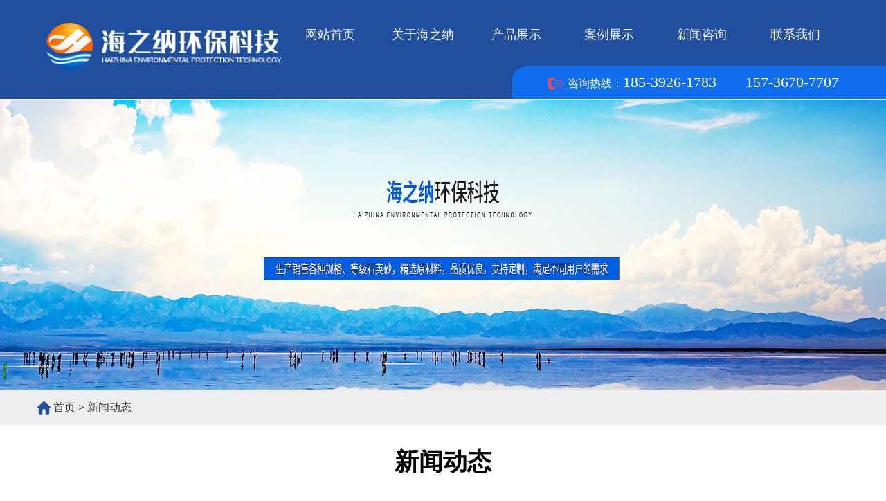

--- FILE ---
content_type: text/html
request_url: http://www.hnhaizhina.com/20/page_32.html
body_size: 3189
content:
<!DOCTYPE html>
<html lang="en">
<head>
    <title>新闻动态-精致石英砂_白色石英砂-河南海之纳环保科技有限公司</title>
    <meta name="keywords" content=""/>
    <meta name="description" content=""/>
    <meta charset="gb2312" />
    <meta name="viewport" content="width=device-width, initial-scale=1" />
    <meta http-equiv="X-UA-Compatible" content="IE=edge,chrome=1">
    <link rel="stylesheet" href="http://www.hnhaizhina.com/template/css/css.css">
    <link rel="stylesheet" href="http://www.hnhaizhina.com/template/css/main.css">
</head>
<body>
<div class="head">
    <div class="wrap">
        <div class="logo">
            <img src="http://www.hnhaizhina.com/template/images/logo.png" alt="">
        </div>
        <div class="nav">
        <li><a href="/">网站首页</a></li>
        <li><a href="/2/4.html">关于海之纳</a></li>
        <li><a href="http://www.hnhaizhina.com/product/">产品展示</a></li>
        <li><a href="http://www.hnhaizhina.com/32/">案例展示</a></li>
        <li><a href="http://www.hnhaizhina.com/20/">新闻咨询</a></li>
        <li><a href="/14/5.html">联系我们</a></li>
            <div class="c"></div>
        </div>
        <div class="c"></div>
    </div>
    <div class="tel"><span>咨询热线：</span>185-3926-1783 &nbsp;&nbsp;&nbsp;&nbsp;&nbsp; 157-3670-7707</div>
</div> 
<div class="nyban"></div> 
<div class="mb"><div class="wrap"><a href='/'>首页</a> >  <a href='http://www.hnhaizhina.com/20/'>新闻动态</a></div><div class="shouhou" style="display:none;line-height:50px;text-align:center;">贴心服务，让您售后无忧。</div></div>
<div class="news wrap">
    <div class="show_tit">
        新闻动态
    </div>
<div class="new_nav wrap">

          <li >
            <a href="http://www.hnhaizhina.com/10/" title="行业动态">行业动态</a>
          </li>
          
          <li >
            <a href="http://www.hnhaizhina.com/13/" title="新闻咨询">新闻咨询</a>
          </li>
          
<div class="c"></div>
</div>
    <div class="news_body">

         <li><a href=" http://www.hnhaizhina.com/13/124.html" title="白色石英砂过滤器应时砂滤料的功能与无烟煤滤料不同" target="_blank">
 <h3>白色石英砂过滤器应时砂滤料的功能与无烟煤滤料不同</h3>
<div class="data_news">2021/09/06</div>      
<p>	 	 		  白色石英砂 生产厂家精制石英砂过滤材料的适用范围:我公司生产的精制石英砂过滤材料采用高纯度石英矿石，经破碎、筛分、...</p>
</a>
        </li>
      
         <li><a href=" http://www.hnhaizhina.com/13/123.html" title="精制石英砂发展中，精制石英砂更为重要" target="_blank">
 <h3>精制石英砂发展中，精制石英砂更为重要</h3>
<div class="data_news">2021/09/03</div>      
<p>	 	 		  精制石英砂 发展中，精制石英砂更为重要，是一种较为广泛的过滤材料，它主要是经过破碎、筛选、水洗、酸洗后形成的，其各...</p>
</a>
        </li>
      
         <li><a href=" http://www.hnhaizhina.com/13/122.html" title="石英砂滤料过滤水中的杂质" target="_blank">
 <h3>石英砂滤料过滤水中的杂质</h3>
<div class="data_news">2021/09/02</div>      
<p>	 	 	 本公司生产的多介质 石英砂滤料 生产厂家精制石英砂滤料适用范围：本公司生产的精制石英砂滤料采用高纯度石英矿石，经破碎...</p>
</a>
        </li>
      
         <li><a href=" http://www.hnhaizhina.com/13/121.html" title="白色石英砂滤料在全国范围内,石英矿的比力是普遍的" target="_blank">
 <h3>白色石英砂滤料在全国范围内,石英矿的比力是普遍的</h3>
<div class="data_news">2021/08/28</div>      
<p>	 	 		  白色石英砂 是石英石粉碎而成的应时颗粒。应时砂是一种非金属矿物质，是一种坚硬、耐磨、化学性能稳定的硅酸盐矿物。白色...</p>
</a>
        </li>
      
         <li><a href=" http://www.hnhaizhina.com/13/120.html" title="精制石英砂过滤材料在水处理过滤中的用途" target="_blank">
 <h3>精制石英砂过滤材料在水处理过滤中的用途</h3>
<div class="data_news">2021/08/26</div>      
<p>	 	 		 天然石英砂分为普通石英砂、半精石英砂和 精制石英砂 。普通石英砂硅含量低、比重轻、耐火性低。与普通石英砂和半精石英砂...</p>
</a>
        </li>
      
         <li><a href=" http://www.hnhaizhina.com/13/119.html" title="使用白色石英砂过滤材料时,请尽量配合使用" target="_blank">
 <h3>使用白色石英砂过滤材料时,请尽量配合使用</h3>
<div class="data_news">2021/08/25</div>      
<p>	 	 		 在全国范围内， 白色石英砂 的比力是普遍的。白色石英砂是接受天然的石英矿石，从矿山开采的白色石英砂经过加工后，经过粉...</p>
</a>
        </li>
      

<div class="c"></div>
    </div>
  <div class="page"><span><strong>283</strong></span><a href="http://www.hnhaizhina.com/20/">首页</a><a href="http://www.hnhaizhina.com/20/page_31.html">上一页</a><a href="http://www.hnhaizhina.com/20/page_29.html">29</a><a href="http://www.hnhaizhina.com/20/page_30.html">30</a><a href="http://www.hnhaizhina.com/20/page_31.html">31</a><a href="http://www.hnhaizhina.com/20/page_32.html" class="current">32</a><a href="http://www.hnhaizhina.com/20/page_33.html">33</a><a href="http://www.hnhaizhina.com/20/page_34.html">34</a><a href="http://www.hnhaizhina.com/20/page_35.html">35</a><a href="http://www.hnhaizhina.com/20/page_33.html">下一页</a><a href="http://www.hnhaizhina.com/20/page_48.html">尾页</a><span><input type="text" value="GO" onclick="this.value='';" onkeydown="var intstr=/^\d+$/;if(intstr.test(this.value)&&this.value<=48&&this.value>=1&&event.keyCode==13){if(this.value==1){location.href='http://www.hnhaizhina.com/20/';}else{location.href='http://www.hnhaizhina.com/20/page_' + this.value + '.html';}}"" /></span><div class="c"></div></div>
</div>
<div style="height:20px;"></div>
<div class="tiger_killer ">
    <div class="wrap">
        <div class="col-3 dh">
<form id="form1" action="javascript:;" method="post" name="myform" onsubmit="return check(this)">
<!--/plus/guestbook/qsssave.asp-->
                            <div class="lyk lyk1">
                                <p>留下您的电话，我们联系您！</p>
                                <label class="name"></label>
                                <label>
                                    <textarea name="content" rows="1" class="nr" id="content" placeholder="" value="">              </textarea>
                                </label>
                            </div>
                            <input type="hidden" name="validatevalue" value="viponline">
                            <div class="ny_lykff">
                                <input class="btn1" type="submit" name="submit" value="提交">
                            </div>
                        </form>
        </div>
        <div class="col-3 er">
            <div class=" killer3">
                <img src="http://www.hnhaizhina.com/template/images/er.png" alt="">
            </div>
        </div>
        <div class="col-3 dz">
            <img src="http://www.hnhaizhina.com/template/images/ad.png" alt="">
        </div>
        <div class="c"></div>
    </div>
</div>
<div class="bq">
    <div class="wrap">
        <a>版权所有&#169;河南海之纳环保科技有限公司</a><a href="http://beian.miit.gov.cn">豫ICP备2021005368号-1</a> <a href="/sitemap.html">网站地图</a> <a href="/sitemap.xml">XML地图</a> <a href="/uploadfile/202105/18/1717333509.png" title="营业执照">营业执照</a>
        <a class="gy" href="http://www.gongying.net.cn/">技术支持：共赢网络</a>
    </div>
</div>
<ul class="fdh" style="display:none;">
<li><a href="/product/">产品展示</a></li>
<li class="red"><a href="tel:18539261783">电话咨询</a></li>
<li class="li" id="returntop" style="cursor:pointer;"><a href="#">返回顶部</a></li>
</ul>
<script>
function check() {
return alert("留言功能已关闭，请拨打电话");
}
</script> 
</body>
</html>

--- FILE ---
content_type: text/css
request_url: http://www.hnhaizhina.com/template/css/css.css
body_size: 1633
content:
.nyban {
    background: url(../images/ny.jpg) no-repeat;
    background-size: 100% 100%;
    height: 420px;
}
.mb .wrap {
    background: url(../images/home.png) no-repeat left center;
    padding-left: 25px;
}
a{color: #333;}
.about p{
    line-height: 35px;
    font-size: 18px;
    text-align: justify;
    text-indent: 2em;
}
.show_tit{
    text-align: center;
    font-size: 35px;
    font-weight: bold;
    margin: 30px 0;
}
.col-5a {
    float: left;
    width: 37%;
    padding: 47px 10% 73px 3%;
    background: #1f4f9e;
    color: #fff;
}
.ab1 .col-5 {
    background: url(../images/cf.jpg);
    background-size: 100% 100%;
}
.ab2 h3 {
    padding-top: 41px;
    font-weight: bold;
    font-size: 24px;
    margin-bottom: 15px;
    line-height: 35px;
}
.ab2 p {
    line-height: 32px;
    padding-left: 8%;
}
.ab_2 {
    background: url(../images/ab1.png) no-repeat left bottom;
    padding-left: 50px;
}
.ab_3 {
    background: url(../images/ab2.png) no-repeat left bottom;
    padding-left: 50px;
}
.ab_4 {
    background: url(../images/ab3.png) no-repeat left bottom;
    padding-left: 50px;
}
.show_more {
    margin: 30px 0;
}
.pro_name a {
    font-size: 25px;
}
.pro_name{
    float: left;
}
.pro_more{
    float: right;
}
.pro_more a {
    font-size: 16px;
    background: #e22319;
    color: #fff;
    width: 90px;
    line-height: 30px;
    display: block;
    border-radius: 5px;
    text-align: center;
}
.show_hea p{text-align: center;line-height: 40px;font-size: 18px;}
.show_hea .dad{border-radius:15px 0;}
.pro_page .col-25 {
    background: #f3f5f7;
    box-shadow: 0 0 15px #c7cdea;
    border-radius: 15px;
    border: 1px solid #eee;
    float: left;
    width: 22%;
    margin: 0 0.45%;
    padding: 10px 0.9% 0;
}
.pro_page .col-25:hover {
    background: #1f4f9e;
}
.pro_page .col-25:hover p{
    color: #fff;
}
.case .col-25{
    background: #f3f5f7;
    box-shadow: 0 0 15px #c7cdea;
    border-radius: 15px;
    border: 1px solid #eee;
    float: left;
    width: 22%;
    margin: 15px 0.45%;
    padding: 10px 0.9% 0;
}
.case .col-25 p{
    text-align: center;
    line-height: 40px;
    font-size: 18px;
    overflow: hidden;
    text-overflow: ellipsis;
    white-space: nowrap;
}
.case .col-25:hover{
    background: #1f4f9e;
}
.case .col-25 .dad{border-radius:10px 0;}
.case .col-25:hover p{
    color:#fff;
}
.proshow_img {
    float: left;
    border-radius: 10px;
    width: 45%;
    margin-right: 5%;
}
.proshow_img img {
    border-radius: 15px;
}
.proshow_sy {
    float: left;
    padding-top: 20px;   
    width: 50%;
}
.proshow_sy h2 {
    padding-bottom: 25px;
    margin-bottom: 25px;
    border-bottom: 1px solid #eee;
}
.mark li span {
    padding-left: 45px;
    display: block;
}
.mark li {
    float: left;
    width: 25%;
    line-height: 60px;
}
.proshow_sy p {
    line-height: 30px;
}
.pro_title {
    border-bottom: 1px solid #eee;
    margin-top: 50px;
}
.pro_nose {
    width: 95%;
    margin: 20px auto;
}
.pro_title span {
    width: 120px;
    text-align: center;
    line-height: 35px;
    color: #fff;
    background: #ec2626;
    display: block;
    border-radius: 15px 15px 0 0;
}
.news_body li {
    padding-top: 10px;
    -webkit-transition: all .3s ease 0s;
    border-bottom: 1px #ccc dashed;
    float: left;
    width: 45%;
    margin: 0 1.5% 30px;
    background: url(../images/y.png) no-repeat left 10%;
    padding-left: 20px;
}
.news_body li h3 {
    color: #333;
}
.data_news {
    font-size: 14px;
    color: #7d7d7d;
    margin-top: 10px;
}
.news_body li p {
    line-height: 32px;
    font-size: 16px;
    color: #7d7d7d;
    padding: 10px 0;
    margin-bottom: 10px;
}
.news_body li:hover {
    transform: translateX(10px);
    box-shadow: 15px 20px 20px 0px rgb(8 6 3 / 18%);
}
.lxLeft {
    padding-top: 80px;
}
.lxLeft, .lxRig {
    float: left;
    width: 48%;
    line-height: 32px;
}
.tishi {
    margin-top: 30px;
    padding-top: 30px;
    border-top: 1px solid #eee;
}
.tishi a {
    padding: 1px 15px;
    display: inline-block;
    background: #0860c9;
    color: #fff;
    border-radius: 5px;
    margin: 20px 0;

}
.lxRig img {
    float: right;
}
.banner .prev, .banner .next {
    position: absolute;
    left: 3%;
    top: 65%;
    margin-top: -25px;
    display: block;
    width: 32px;
    height: 40px;
    background: url(../images/slider-arrow.png) -110px 5px no-repeat;
    filter: alpha(opacity=50);
    opacity: 0.5;
}
.banner .next {
    left: auto;
    right: 3%;
    background-position: 8px 5px;
}

--- FILE ---
content_type: text/css
request_url: http://www.hnhaizhina.com/template/css/main.css
body_size: 6673
content:
* {
    margin: 0;
    padding: 0;
}

a, li {
    list-style: none;
}

a {
    text-decoration: none;
}

img {
    max-width: 100%;
    transition: all .8s ease 0s;
}

.c {
    clear: both;
}


.pad60{
    padding: 60px 0;
}
.B_wrap {
    width: 1600px;
    margin: 0 auto;
}

.dad {
    overflow: hidden;
}
.dad img {
    display: block;
    transition: all .8s ease 0s;
}
.dad:hover img {
    transform: scale(1.1, 1.1);
    -webkit-transform: scale(1.1, 1.1);
}
.wrap{
    width: 1420px;margin: 0 auto;
}
.mb{line-height:50px;background:#eee;}
.wrap1{width: 1620px;margin: 0 auto;    box-shadow: 0 0 15px #898888;border-radius: 10px;}
.head{background: #1f4f9e;position: relative;padding-bottom: 15px;margin-bottom: 1px;padding-top: 10px;}
.logo{float: left;width: 30%;margin-top: 20px;margin-bottom: 20px;}
.nav{float: left;width: 70%;}
.nav li{background-size:100% 100%;float:left;width: 16.666%;line-height: 80px;transition: all .8s ease 0s;}
.nav li:hover{background: url("../images/nav_bg.png") no-repeat center  bottom ;}
.nav li a{font-size:18px;color: #fff;display: block;text-align: center;transition: all .8s ease 0s;}
.tel{color:#fff;font-size:22px;position: absolute;right: 0;bottom: 0;background: #116eef;border-radius: 20px 0 0 0 ;line-height: 45px;width: 40%;}
.tel span{font-size: 16px;margin-left: 50px;background: url("../images/tel_bg.png") no-repeat left center;padding-left: 30px;}
.show1{text-align: center;}
.show1 span{font-size: 14px;color: #cbcbcb;display: block;}
.show1 p{width: 30px;border-bottom: 2px solid #f7494f;margin: 15px auto;}
.girl{margin-bottom: 50px;}
.girl .girl_head{float: left;width: 23%;margin: 0 1%;background:#f1f2f6;padding-bottom: 40px;padding-top: 20px;}
.girl_head p{text-align: right;margin-right: 2%;margin-bottom: 60px;}
.girl_head span{display: block;padding-top: 75px;}
.girl_head em{display:block;border-bottom: 5px solid #116eef;width: 30px;margin: 10px 0;}
.girl_head a{padding-left: 5%;display: block;color: #333;}
.girl_head:hover a{color: #fff;}
.girl_head:hover em{border-bottom: 5px solid #fff;}
.girl_hua:hover{background: url("../images/g1.png") no-repeat;background-size: 100% 100%;}
.girl_cao:hover{background: url("../images/g2.png") no-repeat;background-size: 100% 100%;}

.lady{}
.lady_head{padding-bottom: 15px;background: url("../images/girl_head.jpg") no-repeat;background-size: 100% 100%;}
.lady_name{padding: 50px 0;}
.left_lady{float: left;}
.rig_lady{float: right;margin-top: 130px;}
.rig_lady a{margin-left:15px;display: block;float: right;border: 1px solid #fff;line-height: 60px;width: 150px;text-align: center;color: #fff;}
.rig_lady img{margin-top: 13px;}
.lady_body{background: #f3f3f3;}
.body_all .col-3{float: left;width: 31%;margin: 50px 1%;background: #fff;border-radius: 0 0 25px 25px; }
.body_all .col-3 span{line-height: 50px;width: 60%;color: #fff;background: #116eef;text-align: center;display: block;border-radius: 5px;margin: 35px auto;}
.body_all .col-3 .dad{margin-left: 2%;border-radius: 25px 0 0 0;}
.body_all .col-3 a{color: #232323;}
.body_all .col-3 h3{margin-bottom:15px;padding-left: 25px;background: url("../images/lady2.png") no-repeat top left;}
.body_all .col-3:hover{background: #116eef;}
.body_all .col-3:hover a{color: #fff;}
.body_all .col-3:hover h3{background: url("../images/lady3.png") no-repeat left center;}
.body_all .col-3:hover span{background: #fff;color: #333;}
.body_all .col-3:hover div{background: #116eef;}
.body_all .lady_hard{width: 76%;padding:30px 12% 0;margin: 0 auto;border-radius: 0 35px 20px 20px;overflow: hidden;position: relative;top: -15px;overflow: hidden;background: #fff;}
.body_all .lady_hard p{font-size: 14px;padding-left: 25px;}
.body_all img{display: block;}
.miss{background: url("../images/bg1.jpg") no-repeat top center;background-size:100%;}
.miss_head{text-align: center;padding: 30px 0 10px;}
.miss_head p{width: 42%;margin: 0 auto;text-align: center;color: #fff;}
.miss .col-3{width: 28%;float: left;margin-top: 30px;}
.miss .col-4{width: 44%;float: left;text-align: center;padding-top: 35px;}
.miss .col-4:hover img{ transform: translateY(-15px);}
.wrap2{width: 1540px;margin: 0 auto;padding-top: 50px;padding-bottom: 170px;}
.cp1{margin: 0 0 60px 50px; }
.cp3{margin: 0 50px 60px 0;}
.cp4{text-align: right;}
.key{padding-top:60px;position:relative;bottom:-16px;}
.key li{float:left;width:33%;}
.miss2{background:url("../images/bg3.png") no-repeat top center;background-size: 100% 100%;padding-bottom: 50px;}
.miss2_head{text-align: center;padding-top: 70px;}
.picBtnLeft .bd{float: left;width: 95%;}
.miss_zhang{float: left;width: 5%;}
.miss_zhang div{border: 1px solid #fff;color: #fff;text-align: center;cursor: pointer;border-radius: 25px;width: 40px;line-height: 40px;}
.miss_zhang div:hover{background: #f7494f;border:1px solid #f7494f;}
.girl_friend{background-image: linear-gradient(to right, #ebf9ff , #f4fcff , #ebf9ff);background-size: 100% 100%;}
.first_love{background: url("../images/girl_head.jpg") no-repeat bottom center;}
.second_love{background: url("../images/fz.png") no-repeat bottom left;background-size: 33% 76%;}
.friend_zhang{text-align: center;padding-top: 100px;width: 60%;float: right;}
.friend_zhang p{line-height: 30px;font-size: 16px;color: #878889;margin: 35px 0 30px;text-align: left;}
.friend_zhang a{display: block;text-align: center;color: #fff;border-radius: 20px 0 20px 0;line-height: 40px;background: #f7494f;width: 120px;}
.mrs{background: #f3f3f3;padding-bottom: 90px;}
.mrs .yy1{float: right;}
.mrs_head{padding: 80px 0 50px;}
.mrs_body .col-25{float: left;width: 21%;margin: 0 1%;background: #fff;padding: 0 1%;border-bottom: 2px solid #e8e8e8;}
.mrs_body .col-25:hover{border-bottom: 2px solid #f7494f;}
.mrs_body .col-25 p{color: #a4a4a4;font-size: 12px;line-height: 35px;}
.mrs_body .col-25 dl{font-size: 18px;font-weight: 500;padding-left: 15px;margin: 20px 0 15px;}
.mrs_body .col-25 span{border: 1px solid #a4a4a4;color: #a4a4a4;font-size: 12px;margin-bottom: 20px;display: inline-block;}
.madam{    background-image: linear-gradient(to right, #ebf6ff , #f0f8ff , #ebf6ff);}
.madam1{background: url("../images/ship.png") no-repeat left center;background-size: 46.5% 100%;}
.madam_rig{float: right;width: 52%;}
.rig_body{    padding: 40px 5%;margin: 0 0 0 5%;position: relative;border-radius: 0 0 25px 0;overflow: hidden;}
.rig_body span{color: #d3d3d3;}
.rig_body h3{color: #232323;font-size: 18px;line-height: 50px;}
.rig_body p{font-size: 14px;color: #232323;}
.rig_body div{position:absolute;bottom:0;right:0;display:none;line-height: 35px;text-align: center;background: #f7494f;color: #fff;width: 150px;border-radius: 25px 0 0 0;}
.rig_body:hover{background: #ffffff;}
.rig_body:hover h3{color: #1987e9;}
.rig_body:hover div{display: block!important;}
.more_madam{padding: 5px;margin: 50px auto 80px;line-height: 50px;width: 180px;background: #f6f6f6;text-align: center;border-radius: 35px 35px 35px 35px;}
.more_madam a{color: #333;}
.more_madam span{width: 40px;line-height: 40px;background: #116eef;color: #fff;display: inline-block;border-radius: 25px 25px 25px 25px;margin-left: 15px;}
.tiger{background: #252525;position: relative;border-bottom: 1px solid #3b3b3b;}
.friend_link{position:relative;top: -40px;padding:40px 80px;background: #f7494f;border-radius: 35px 0 35px 0; color:#fff;}
.bot_nav{width: 60%;}
.bot_nav li{float: left;width: 16.66%;}
.bot_nav a{display: block;color: #fff;text-align: center;}
.border{padding-bottom: 20px;}
.tiger_killer .col-3{float: left;width: 33.3%;}
.dh{padding-top: 90px;}
.tiger_killer{background: #252525;}
.killer3{border-right: 1px solid #3b3b3b;border-left: 1px solid #3b3b3b;text-align: center;padding: 70px 0 50px;}
.dz{text-align: center;padding-top: 110px;}
.bq{background: #181818;}
.bq a{line-height: 70px;color: #737373;margin: 0 10px;}
.gy{float: right;}
.left_miss{float: left;width: 53.5%;}
.rig_miss{float: left;width: 46.5%;}
.picBtnLeft .bd li{padding-top: 50px;}
.missa {padding: 50px 30% 50px 0;border-bottom: 1px solid #fff;}
.missa p{color: #fff;line-height: 25px;margin-top: 20px;}
.missb{padding-left:15%;padding-top: 50px;line-height: 25px;color: #fff;    padding-right: 10%;}
.Savior{text-align: center;display: none;}
.friend_link a{color: #fff;}
.mrs_body img{border-radius: 5px;}
.leftLoop{overflow: hidden;}
.leftLoop .bd{overflow: hidden;}
.leftLoop li{width: 50%;}
.leftLoop li a{margin: 0 3px;display: block;}
.leftLoop li p{line-height: 25px;text-align: center;font-size: 14px;background: #116eef;color: #fff;    overflow: hidden;text-overflow: ellipsis;white-space: nowrap;padding: 0 5px;}
.leftLoop li img{display:block;}

dl:before{
    content:"-";
    color:red;
    font-weight:bold;
    margin-right: 10px;
}
.page {line-height: normal;font-size: 14px; margin: 20px 0;}
.page span, .page a {font-weight: normal;text-decoration: none;letter-spacing: 0px;border: 1px solid #ccc;float: left;display: block;margin: 0 2px;text-align: center;height: 40px;line-height: 40px;padding: 0 10px; color: #333;}
.page input { color: #04316e;    border: 0;    text-align: center;    vertical-align: middle;    font-size: 12px;    padding: 0 5px;    width: 38px;    height: 38px;    line-height: 38px;}

.madam_left{float:left;width:42%;}
.madam_nose{margin-top:50px;}
.child{display:none;}
.madam_bot a{color:#fff;}
.madam_bot{margin-top:345px;}
.madam_bot h3{margin:5px 0 10px 0;}
.new_nav li { float: left;    line-height: 50px;    font-size: 18px;    border: 1px solid;    width: 200px;    text-align: center;    border-radius: 5px;margin:0 20px;}
.new_nav{width:500px!important;margin:0 auto;}
.news_body { margin-top: 30px;}
.fdh {z-index: 11;    left: 0;    right: 0;    position: fixed;    bottom: 0;    width: 100%;}
.fdh li {float: left;    width: 33.3%;    text-align: center;    background: #333;    line-height: 35px;}
.fdh li a {color: #fff;}
.ab1 .col-5{width:50%;float:left;}
.ab1 .col-5 img {display: none;}
.red{background:red!important;}
.cz{text-align:left;}
.cz img{width:50%;}
.big_body p{width:90%;}
.mark1 span {background: url(../images/gf.png) no-repeat left center;}
.mark2 span {background: url(../images/chu.png) no-repeat left center;}
.mark3 span {background: url(../images/hao.png) no-repeat left center;}
.mark4 span {background: url(../images/sh.png) no-repeat left center;}
.proshow_sy p{box-shadow: 0px 4px 20px rgb(0 0 0 / 20%) inset;border-radius: 10px; padding: 10px 20px;}
.proshow_sy a{background-image: linear-gradient(90deg, #1f4f9e 30%, #4f87e4 50%,  #1f4f9e);background-size: 200% 100%;transition: background-position .6s ease;display: block;width: 212px;font-size: 20px;color: #fff;height: 50px;line-height: 50px;text-align: center;border-radius: 5px;margin-left: 5px;margin-top: 25px;}
.bg_dg{line-height: 40px;background: url(../images/proleftbg.jpg);padding: 10px;border-radius: 10px;}
.proshow_sy a:hover {background-position: right center;}
table td, table th {border: 1px solid #eee;}
table tr:nth-child(odd) {background: #eee;}
table {word-break: break-all;font-size: 16px!important;line-height: 32px;}
table tr:hover, table tr:hover p { background: #1f4f9e;    color: #fff;}
.banner{overflow:hidden;}
.banner .hd li{width:12px;height:12px;border-radius:10px;background:#909090;float:left;margin:0 5px;}
.banner .hd{    position: relative; top: -40px;    left: 50%;width:70px;padding:8px;line-height:16px;background-color: rgba(0, 0, 0, .2);border-radius:20px;}
.banner .on{background:#fff!important;}
.Related_pro .col-2{float:left;width:23%;margin:0 1%;}
.Related_pro p{    text-align: center;line-height: 35px;    font-size: 18px;}
.Related_pro a{border:1px solid #eee;display:block;}
.Related_pro .dad{margin:5px;border-radius:10px;}
.Related_pro .col-2:hover{background:#1f4f9e;}
.Related_pro .col-2:hover p{color:#fff;}
.case_a{float:left;}
.case_b{float:right;padding-top:40px;}
.product{margin-bottom:15px;}
.height{height:35px;}
.Related_case .col-2{float:left;width:23%;margin:0 1%;}
.Related_case .col-2:hover{background:#1f4f9e;}
.Related_case .col-2:hover p{color:#fff;}
.Related_case .col-2 .dad{border-radius:5px;margin:5px;}
.Related_case .col-2 a{display:block;border:1px solid #eee;}
.Related_case .col-2 p{line-height: 35px;text-align: center;font-size: 18px;}
.pro_jj{line-height: 35px;font-size: 18px;}
.pro_cp{background:url("../images/ab4.png") no-repeat left;font-size: 1.5rem;line-height: 50px;color: #fff;padding-left: 18px;    margin-bottom: 10px;}
.Related_pro, .Related_case { margin: 10px 0;border: 1px solid #eee;padding-bottom: 15px;}
.cp_dad{background:#eee;}
.nr{height: 50px;width: 88%;background: #3c3c3c;border: none;color:#fff;}
.btn1{background: #f7494f;color: #fff;line-height: 50px;width: 120px;border: none;margin:30px 12% 0 0;float:right;}
.girl_shu:hover{background:url("../images/shu.jpg") no-repeat;}
.girl_niao:hover{background:url("../images/cao.jpg") no-repeat;}
.lyk p{color:#fff;font-size:18px;}
.xiayige .next {float: right;}
.xiayige {margin: 30px 0;}
.tou h2 {font-size: 20px;text-align: center;font-weight: 600;margin: 30px 0 20px 0;}
.info {border-top: 1px solid #eee;line-height: 30px;height: 30px;text-align: center;border-bottom: 1px solid #eee;}
.daodu1 {background: url(../images/dh.png) no-repeat left center;margin-left: 2%;padding-left: 8%;}
.daodu {height: 110px;line-height: 53px;font-size: 20px;border-radius: 15px;margin-top: 20px;background: #f3f3f3;}
.neirong {margin-top: 30px;line-height: 35px;font-size: 18px;}
.daodu a {height: 45px;float: right;margin-right: 30px;background: #ec2626;width: 159px;text-align: center;line-height: 45px; color: #fff;border-radius: 5px;}
.girl_hua span{background:url("../images/tua.png") no-repeat;}
.girl_cao span{background:url("../images/tub.png") no-repeat;}
.girl_shu span{background:url("../images/tuc.png") no-repeat;}
.girl_niao span{background:url("../images/tud.png") no-repeat;}
.girl_hua span:hover{background:url("../images/tua1.png") no-repeat;}
.girl_cao span:hover{background:url("../images/tub1.png") no-repeat;}
.girl_shu span:hover{background:url("../images/tuc1.png") no-repeat;}
.girl_niao span:hover{background:url("../images/tud1.png") no-repeat;}
/*坐标*/
@media screen and (max-width: 1620px){
    .wrap1{width: 98%;}
    .B_wrap{width: 95%;}
    .miss{background-size: 100% 60%;}
}
@media screen and (max-width: 1540px){
    .wrap2{width: 93%;}
}
@media screen and (max-width: 1420px){
    .wrap{width: 90%;}
    .second_love{background-size: 40% 76%;}
    .rig_lady img{display: none;}
}
@media screen and (max-width: 1320px){
    .tel{width: 540px;}
}
@media screen and (min-width:1200px){
   .child{display:none;}

}
@media screen and (max-width: 1200px){
    .proshow_img{margin-right:2%;} 
    .proshow_sy p {line-height: 25px;}
    .proshow_sy{width:53%;}
    .proshow_sy h2 {padding-bottom: 10px;margin-bottom: 10px;}
    .more_madam{margin:30px auto;}
    .child{display:block!important;padding:30px 0;}
    .news_body li h3{overflow: hidden; text-overflow: ellipsis;white-space: nowrap;}
    .news_body li{width:44%;}
    .news_body li p{overflow: hidden; text-overflow: ellipsis;white-space: nowrap;}
    .son{display:none;}
    .friend_link{display: none;}
    .bot_nav{line-height: 30px;padding-top: 20px;}
    .tel{display: none;}
    .logo{margin: 0;}
    .head .wrap{width: 100%;}
    .body_all .col-3 span {line-height: 40px;width: 50%;margin: 20px auto;}
    .body_all .col-3{margin: 25px 1%;}
    .logo{float: none;width: 100%;text-align: center;}
    .nav{width: 100%;}
    .body_all .lady_hard{position: static;}
    .body_all .col-3 .dad{margin: 0;border-radius: 0;}
    .left_miss{float: none;width: 100%;text-align: center;}
    .rig_miss{float: none;width: 100%;}
    .missa {padding: 25px 10% 25px 0;}
    .missb{padding: 25px 10% 0 0;}
}
@media screen and (max-width: 1000px){
    .daodu {display: none;}
    .proshow_sy {width: 100%;}
    .proshow_img{width:100%;text-align:center;margin:0;}
    .mb .wrap {background: none;line-height: 50px;padding:0;}
    .mb .wrap a{color:#fff;}
    .shouhou {background: #1f4f9e;display: block!important;color: #fff;border-radius: 0 0 30px 30px;border-top: 1px solid #fff;}
    .mb {background: #1f4f9e;color: #fff!important;text-align: center;border-radius: 0 0 30px 30px;}
    .nyban {display: none;}
    .ab1 .col-5 {height: auto!important;width:100%;}
    .ab1 .col-5 img{display:block;}
    .ab1 .col-5a {padding: 30px 6% 50px 6%;width: 88%;}
    .case_b{display:none;}
    .mrs .yy1{display: none;}
    .second_love{background: none;}
    .friend_zhang{width: 100%;}
    .miss_head p {width: 58%;}
    .wrap2{padding-bottom: 50px;}
    .miss{background: #1e1e1e;}
    .rig_lady{display: none;}
    .body_all .lady_hard p{display: none;}
    .body_all .col-3{border-radius: 0;}
    .body_all .lady_hard{    padding: 15px 12% 0;}
    .rig_body{padding: 20px 5%;}
}
@media screen and (max-width: 800px){
    .Related_case .col-2 {width: 46%;margin: 5px 2%;}
    .xiayige .next {float: none;    display: block;}
    .Related_pro p {line-height: 25px;font-size: 14px;}
    .Related_pro .col-2 {width: 46%;margin: 5px 2%;}
    .about p {line-height: 25px;font-size: 14px;}
    .show_more{margin:15px 0;}
    .pro_page .col-25{margin: 10px 0.5%;width:46%;box-shadow:none;}
    .show_hea .dad{border-radius:0;}
    .news_body li {width: 95%;}
    .dz{display: none;}
    .bot_nav{width: 100%;}
    .killer3{border: 0;}
    .tiger_killer .col-3{width: 50%;}
    .wrap2 .col-3,.wrap2 .col-4{display: none;}
    .Savior{display: block;}
    .miss_head p{width: 90%;}
    .girl .girl_head{width: 46%;margin: 10px 2%;}
    .pad60{padding: 30px 0;}
    .body_all .col-3 span{display: none;}
    .body_all .lady_hard{padding: 0;}
    .body_all .col-3 h3{margin: 0;font-weight: 500;line-height: 35px;font-size: 16px;background: url(../images/lady2.png) no-repeat center left;overflow: hidden;text-overflow: ellipsis;white-space: nowrap;}
    .body_all .col-3 {margin: 25px 1% 0;}
    .lady_body{padding-bottom: 15px;}
    .mrs_body .col-25{width:46%;margin: 10px 1%;}
    .mrs_head{padding: 30px 0;}
    .mrs{padding-bottom: 30px;}
    .madam_rig{width: 100%;}
    .madam_left{display: none;}
    .madam1{background: none;}
    .rig_body{margin: 0;}
    .bq{height: 35px;}
    .bq a{display: none;}
    .fdh{display:block!important;}
    .case .col-25{width:46%;margin:10px 1%;padding:0;border-radius:0;box-shadow:none;}
    .case .col-25 p{line-height:25px;font-size:14px;}
    .case .col-25 .dad{border-radius:0;}
    .lxRig{display:none;}
    .lxLeft{width:100%;padding-top:20px;}
    .tishi{margin-top:15px;padding-top:15px;}
    .lxLeft h2{font-size:18px;}
}
@media screen and (max-width: 600px){
    .nav li:hover { background:none;}
    .key{display:none;}
    .first_love{background:none;padding-bottom:20px;}
    .dh{display: none;}
    .girl_head p{margin: 0;}
    .girl_head span{padding-top: 35px;}
    .tiger_killer .col-3{width: 100%;text-align: center;}
    .friend_zhang{padding-top: 20px;}
    .left_miss{display: none ;}
    .picBtnLeft .bd{width:100%;}
    .miss_zhang{width:90px;}
    .miss_zhang div{float:right;margin: 20px 0;}
    .picBtnLeft .bd li{padding-top: 15px;}
    .miss2{padding-bottom: 35px;}
    .nav li{width: 33.3%;line-height: 35px;}
    .nav li a{border: 1px solid #fff;margin-bottom: -1px;}
    .head{padding-bottom: 0;}
    .body_all .col-3{width: 46%;margin: 10px 2%;}
    .lady_name{padding: 20px 0;}
    .more_madam{margin: 35px auto;}
     .new_nav {    width: 100%!important;}
    .new_nav li{width:40%;margin:0 4%;}

}
@media screen and (min-width: 500px){ 
    .cz{display:none;}
}
@media screen and (max-width: 500px){ 
    .zz{display:none;}
    .pad60 {padding: 15px 0;}
    .girl .girl_head span{background:none;}
    .pro_page .col-25{padding:0 0.9%; }
    .Related_case .col-2 p{font-size:14px;line-height:25px;overflow: hidden;text-overflow: ellipsis;white-space: nowrap;}
    .pro_title {margin-top: 25px;}
    .neirong {    line-height: 25px;    font-size: 14px;}
    .pro_nose {margin: 15px auto;}
    .mark{display:none;}
    .proshow_sy h2{text-align:center;}
    .rig_body {padding: 10px 5%;}
    .girl .girl_head span{overflow: hidden;text-overflow: ellipsis;white-space: nowrap;}
    .rig_body h3{overflow: hidden;text-overflow: ellipsis;white-space: nowrap;}
    .mrs_head {padding: 15px 0;}
    .girl .show1 img{width:50%;}
    .mrs_head img{width:50%;}
    .case_a img{width:50%;}
    .body_all .col-3 h3{background:none;text-align:center;padding-left:0;}
    .lady_head{padding:0;}
    .girl .show1 span,.girl .show1 p{display:none;}
    .girl .girl_head{padding-bottom:10px;}
    .girl_head div {display: none;}
    .banner .hd{display:none;}
    .banner .next,.banner .prev{display:none;}
    .tishi{line-height:25px;}
    .ab2 p {line-height: 25px;}
    .show_tit {font-size: 25px;font-weight: bold;margin: 15px 0;}
    .ab2 h3 { padding-top: 15px;font-size: 21px;margin-bottom: 10px;}
    .pro_name a {font-size: 20px;background:url("../images/lady2.png") no-repeat left center;padding-left:25px;} 
    .pro_more{display:none;}
    .show_hea p {text-align: center;line-height: 25px;font-size: 14px;}
    .miss_head p{font-size: 14px;}
    .friend_zhang p{line-height: 25px;margin: 15px 0;}
    .lady_name{display: none;}
    .lady_hear{padding: 10px 0 0;}
    .girl{margin-bottom:25px;}
    .nav li a{font-size: 16px;}
    .logo{width: 95%;margin: 0 auto;}
    .bot_nav{display: none;}
    .more_madam{margin: 15px auto;border-radius: 0; width: 120px;line-height: 35px;}
    .more_madam span{display: none;}
    .girl_hua{background: url(../images/g1.png) no-repeat!important;background-size: 100% 100%!important;}
    .girl_cao{background: url(../images/g2.png) no-repeat!important;background-size: 100% 100%!important;}
    .girl_shu{background:url("../images/shu.jpg") no-repeat!important;background-size: 100% 100%!important;}
    .girl_niao{background:url("../images/cao.jpg") no-repeat!important;background-size: 100% 100%!important;}
    .girl_head a{color:#fff;}
    .case_a{float:none;}
}